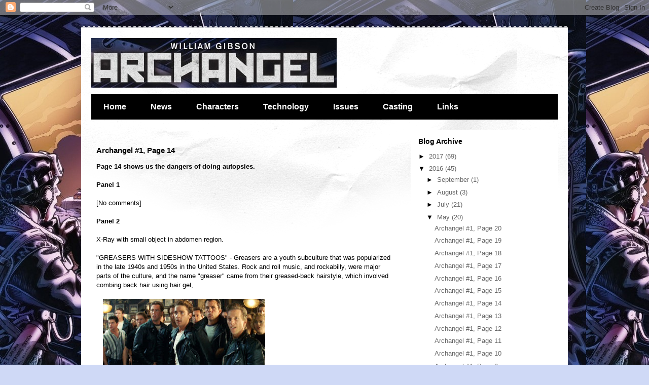

--- FILE ---
content_type: text/html; charset=UTF-8
request_url: https://williamgibsonarchangel.blogspot.com/2016/05/archangel-1-page-14.html
body_size: 9474
content:
<!DOCTYPE html>
<html class='v2' dir='ltr' lang='en'>
<head>
<link href='https://www.blogger.com/static/v1/widgets/335934321-css_bundle_v2.css' rel='stylesheet' type='text/css'/>
<meta content='width=1100' name='viewport'/>
<meta content='text/html; charset=UTF-8' http-equiv='Content-Type'/>
<meta content='blogger' name='generator'/>
<link href='https://williamgibsonarchangel.blogspot.com/favicon.ico' rel='icon' type='image/x-icon'/>
<link href='https://williamgibsonarchangel.blogspot.com/2016/05/archangel-1-page-14.html' rel='canonical'/>
<link rel="alternate" type="application/atom+xml" title="William Gibson&#39;s Archangel - Atom" href="https://williamgibsonarchangel.blogspot.com/feeds/posts/default" />
<link rel="alternate" type="application/rss+xml" title="William Gibson&#39;s Archangel - RSS" href="https://williamgibsonarchangel.blogspot.com/feeds/posts/default?alt=rss" />
<link rel="service.post" type="application/atom+xml" title="William Gibson&#39;s Archangel - Atom" href="https://www.blogger.com/feeds/259935711913017318/posts/default" />

<link rel="alternate" type="application/atom+xml" title="William Gibson&#39;s Archangel - Atom" href="https://williamgibsonarchangel.blogspot.com/feeds/1527692961939666954/comments/default" />
<!--Can't find substitution for tag [blog.ieCssRetrofitLinks]-->
<link href='https://blogger.googleusercontent.com/img/b/R29vZ2xl/AVvXsEifzAIAjkWFVJz9rPRRBxf5YQCKf9JS2e4vnVoskftGxkuwlT6S7ictA2L0O2Rc0mFqoc0Ir7S9lc-3DYSbH9Tw6FU4n1IlPS1ZDo-WiVcQGAj45fZwUOIEtFModRic15aQmz98z5_mxQo/s320/Greasers.jpg' rel='image_src'/>
<meta content='https://williamgibsonarchangel.blogspot.com/2016/05/archangel-1-page-14.html' property='og:url'/>
<meta content='Archangel #1, Page 14' property='og:title'/>
<meta content='Page 14 shows us the dangers of doing autopsies.  Panel 1   [No comments]    Panel 2   X-Ray with small object in abdomen region.   &quot;GREASER...' property='og:description'/>
<meta content='https://blogger.googleusercontent.com/img/b/R29vZ2xl/AVvXsEifzAIAjkWFVJz9rPRRBxf5YQCKf9JS2e4vnVoskftGxkuwlT6S7ictA2L0O2Rc0mFqoc0Ir7S9lc-3DYSbH9Tw6FU4n1IlPS1ZDo-WiVcQGAj45fZwUOIEtFModRic15aQmz98z5_mxQo/w1200-h630-p-k-no-nu/Greasers.jpg' property='og:image'/>
<title>William Gibson's Archangel: Archangel #1, Page 14</title>
<style id='page-skin-1' type='text/css'><!--
/*
-----------------------------------------------
Blogger Template Style
Name:     Travel
Designer: Sookhee Lee
URL:      www.plyfly.net
----------------------------------------------- */
/* Content
----------------------------------------------- */
body {
font: normal normal 13px 'Trebuchet MS',Trebuchet,sans-serif;
color: #000000;
background: #cfd9f6 url(//4.bp.blogspot.com/-FQL3WEud_nk/V0x3LiM_GDI/AAAAAAAAGok/tEIheif_x60cGorijC9b3TLatFXdqXs8wCK4B/s0/bg2.jpg) repeat scroll top left;
}
html body .region-inner {
min-width: 0;
max-width: 100%;
width: auto;
}
a:link {
text-decoration:none;
color: #538cd6;
}
a:visited {
text-decoration:none;
color: #436590;
}
a:hover {
text-decoration:underline;
color: #ff9900;
}
.content-outer .content-cap-top {
height: 5px;
background: transparent url(https://www.blogblog.com/1kt/travel/bg_container.png) repeat-x scroll top center;
}
.content-outer {
margin: 0 auto;
padding-top: 20px;
}
.content-inner {
background: #ffffff url(https://www.blogblog.com/1kt/travel/bg_container.png) repeat-x scroll top left;
background-position: left -5px;
background-color: #ffffff;
padding: 20px;
}
.main-inner .date-outer {
margin-bottom: 2em;
}
/* Header
----------------------------------------------- */
.header-inner .Header .titlewrapper,
.header-inner .Header .descriptionwrapper {
padding-left: 10px;
padding-right: 10px;
}
.Header h1 {
font: normal normal 60px 'Trebuchet MS',Trebuchet,sans-serif;
color: #000000;
}
.Header h1 a {
color: #000000;
}
.Header .description {
color: #666666;
font-size: 130%;
}
/* Tabs
----------------------------------------------- */
.tabs-inner {
margin: 1em 0 0;
padding: 0;
}
.tabs-inner .section {
margin: 0;
}
.tabs-inner .widget ul {
padding: 0;
background: #000000 none repeat scroll top center;
}
.tabs-inner .widget li {
border: none;
}
.tabs-inner .widget li a {
display: inline-block;
padding: 1em 1.5em;
color: #ffffff;
font: normal bold 16px 'Trebuchet MS',Trebuchet,sans-serif;
}
.tabs-inner .widget li.selected a,
.tabs-inner .widget li a:hover {
position: relative;
z-index: 1;
background: #333333 none repeat scroll top center;
color: #ffffff;
}
/* Headings
----------------------------------------------- */
h2 {
font: normal bold 14px 'Trebuchet MS',Trebuchet,sans-serif;
color: #000000;
}
.main-inner h2.date-header {
font: normal normal 14px 'Trebuchet MS',Trebuchet,sans-serif;
color: #666666;
}
.footer-inner .widget h2,
.sidebar .widget h2 {
padding-bottom: .5em;
}
/* Main
----------------------------------------------- */
.main-inner {
padding: 20px 0;
}
.main-inner .column-center-inner {
padding: 10px 0;
}
.main-inner .column-center-inner .section {
margin: 0 10px;
}
.main-inner .column-right-inner {
margin-left: 20px;
}
.main-inner .fauxcolumn-right-outer .fauxcolumn-inner {
margin-left: 20px;
background: #ffffff none repeat scroll top left;
}
.main-inner .column-left-inner {
margin-right: 20px;
}
.main-inner .fauxcolumn-left-outer .fauxcolumn-inner {
margin-right: 20px;
background: #ffffff none repeat scroll top left;
}
.main-inner .column-left-inner,
.main-inner .column-right-inner {
padding: 15px 0;
}
/* Posts
----------------------------------------------- */
h3.post-title {
margin-top: 20px;
}
h3.post-title a {
font: normal bold 20px 'Trebuchet MS',Trebuchet,sans-serif;
color: #000000;
}
h3.post-title a:hover {
text-decoration: underline;
}
.main-inner .column-center-outer {
background: rgba(0, 0, 0, 0) none repeat scroll top left;
_background-image: none;
}
.post-body {
line-height: 1.4;
position: relative;
}
.post-header {
margin: 0 0 1em;
line-height: 1.6;
}
.post-footer {
margin: .5em 0;
line-height: 1.6;
}
#blog-pager {
font-size: 140%;
}
#comments {
background: #cccccc none repeat scroll top center;
padding: 15px;
}
#comments .comment-author {
padding-top: 1.5em;
}
#comments h4,
#comments .comment-author a,
#comments .comment-timestamp a {
color: #000000;
}
#comments .comment-author:first-child {
padding-top: 0;
border-top: none;
}
.avatar-image-container {
margin: .2em 0 0;
}
/* Comments
----------------------------------------------- */
#comments a {
color: #000000;
}
.comments .comments-content .icon.blog-author {
background-repeat: no-repeat;
background-image: url([data-uri]);
}
.comments .comments-content .loadmore a {
border-top: 1px solid #000000;
border-bottom: 1px solid #000000;
}
.comments .comment-thread.inline-thread {
background: rgba(0, 0, 0, 0);
}
.comments .continue {
border-top: 2px solid #000000;
}
/* Widgets
----------------------------------------------- */
.sidebar .widget {
border-bottom: 2px solid #000000;
padding-bottom: 10px;
margin: 10px 0;
}
.sidebar .widget:first-child {
margin-top: 0;
}
.sidebar .widget:last-child {
border-bottom: none;
margin-bottom: 0;
padding-bottom: 0;
}
.footer-inner .widget,
.sidebar .widget {
font: normal normal 13px 'Trebuchet MS',Trebuchet,sans-serif;
color: #666666;
}
.sidebar .widget a:link {
color: #666666;
text-decoration: none;
}
.sidebar .widget a:visited {
color: #436590;
}
.sidebar .widget a:hover {
color: #666666;
text-decoration: underline;
}
.footer-inner .widget a:link {
color: #538cd6;
text-decoration: none;
}
.footer-inner .widget a:visited {
color: #436590;
}
.footer-inner .widget a:hover {
color: #538cd6;
text-decoration: underline;
}
.widget .zippy {
color: #000000;
}
.footer-inner {
background: transparent none repeat scroll top center;
}
/* Mobile
----------------------------------------------- */
body.mobile  {
background-size: 100% auto;
}
body.mobile .AdSense {
margin: 0 -10px;
}
.mobile .body-fauxcolumn-outer {
background: transparent none repeat scroll top left;
}
.mobile .footer-inner .widget a:link {
color: #666666;
text-decoration: none;
}
.mobile .footer-inner .widget a:visited {
color: #436590;
}
.mobile-post-outer a {
color: #000000;
}
.mobile-link-button {
background-color: #538cd6;
}
.mobile-link-button a:link, .mobile-link-button a:visited {
color: #ffffff;
}
.mobile-index-contents {
color: #000000;
}
.mobile .tabs-inner .PageList .widget-content {
background: #333333 none repeat scroll top center;
color: #ffffff;
}
.mobile .tabs-inner .PageList .widget-content .pagelist-arrow {
border-left: 1px solid #ffffff;
}

--></style>
<style id='template-skin-1' type='text/css'><!--
body {
min-width: 960px;
}
.content-outer, .content-fauxcolumn-outer, .region-inner {
min-width: 960px;
max-width: 960px;
_width: 960px;
}
.main-inner .columns {
padding-left: 0px;
padding-right: 310px;
}
.main-inner .fauxcolumn-center-outer {
left: 0px;
right: 310px;
/* IE6 does not respect left and right together */
_width: expression(this.parentNode.offsetWidth -
parseInt("0px") -
parseInt("310px") + 'px');
}
.main-inner .fauxcolumn-left-outer {
width: 0px;
}
.main-inner .fauxcolumn-right-outer {
width: 310px;
}
.main-inner .column-left-outer {
width: 0px;
right: 100%;
margin-left: -0px;
}
.main-inner .column-right-outer {
width: 310px;
margin-right: -310px;
}
#layout {
min-width: 0;
}
#layout .content-outer {
min-width: 0;
width: 800px;
}
#layout .region-inner {
min-width: 0;
width: auto;
}
body#layout div.add_widget {
padding: 8px;
}
body#layout div.add_widget a {
margin-left: 32px;
}
--></style>
<style>
    body {background-image:url(\/\/4.bp.blogspot.com\/-FQL3WEud_nk\/V0x3LiM_GDI\/AAAAAAAAGok\/tEIheif_x60cGorijC9b3TLatFXdqXs8wCK4B\/s0\/bg2.jpg);}
    
@media (max-width: 200px) { body {background-image:url(\/\/4.bp.blogspot.com\/-FQL3WEud_nk\/V0x3LiM_GDI\/AAAAAAAAGok\/tEIheif_x60cGorijC9b3TLatFXdqXs8wCK4B\/w200\/bg2.jpg);}}
@media (max-width: 400px) and (min-width: 201px) { body {background-image:url(\/\/4.bp.blogspot.com\/-FQL3WEud_nk\/V0x3LiM_GDI\/AAAAAAAAGok\/tEIheif_x60cGorijC9b3TLatFXdqXs8wCK4B\/w400\/bg2.jpg);}}
@media (max-width: 800px) and (min-width: 401px) { body {background-image:url(\/\/4.bp.blogspot.com\/-FQL3WEud_nk\/V0x3LiM_GDI\/AAAAAAAAGok\/tEIheif_x60cGorijC9b3TLatFXdqXs8wCK4B\/w800\/bg2.jpg);}}
@media (max-width: 1200px) and (min-width: 801px) { body {background-image:url(\/\/4.bp.blogspot.com\/-FQL3WEud_nk\/V0x3LiM_GDI\/AAAAAAAAGok\/tEIheif_x60cGorijC9b3TLatFXdqXs8wCK4B\/w1200\/bg2.jpg);}}
/* Last tag covers anything over one higher than the previous max-size cap. */
@media (min-width: 1201px) { body {background-image:url(\/\/4.bp.blogspot.com\/-FQL3WEud_nk\/V0x3LiM_GDI\/AAAAAAAAGok\/tEIheif_x60cGorijC9b3TLatFXdqXs8wCK4B\/w1600\/bg2.jpg);}}
  </style>
<link href='https://www.blogger.com/dyn-css/authorization.css?targetBlogID=259935711913017318&amp;zx=da49f3d6-9b82-446b-b4f2-f82a26322091' media='none' onload='if(media!=&#39;all&#39;)media=&#39;all&#39;' rel='stylesheet'/><noscript><link href='https://www.blogger.com/dyn-css/authorization.css?targetBlogID=259935711913017318&amp;zx=da49f3d6-9b82-446b-b4f2-f82a26322091' rel='stylesheet'/></noscript>
<meta name='google-adsense-platform-account' content='ca-host-pub-1556223355139109'/>
<meta name='google-adsense-platform-domain' content='blogspot.com'/>

</head>
<body class='loading variant-flight'>
<div class='navbar section' id='navbar' name='Navbar'><div class='widget Navbar' data-version='1' id='Navbar1'><script type="text/javascript">
    function setAttributeOnload(object, attribute, val) {
      if(window.addEventListener) {
        window.addEventListener('load',
          function(){ object[attribute] = val; }, false);
      } else {
        window.attachEvent('onload', function(){ object[attribute] = val; });
      }
    }
  </script>
<div id="navbar-iframe-container"></div>
<script type="text/javascript" src="https://apis.google.com/js/platform.js"></script>
<script type="text/javascript">
      gapi.load("gapi.iframes:gapi.iframes.style.bubble", function() {
        if (gapi.iframes && gapi.iframes.getContext) {
          gapi.iframes.getContext().openChild({
              url: 'https://www.blogger.com/navbar/259935711913017318?po\x3d1527692961939666954\x26origin\x3dhttps://williamgibsonarchangel.blogspot.com',
              where: document.getElementById("navbar-iframe-container"),
              id: "navbar-iframe"
          });
        }
      });
    </script><script type="text/javascript">
(function() {
var script = document.createElement('script');
script.type = 'text/javascript';
script.src = '//pagead2.googlesyndication.com/pagead/js/google_top_exp.js';
var head = document.getElementsByTagName('head')[0];
if (head) {
head.appendChild(script);
}})();
</script>
</div></div>
<div class='body-fauxcolumns'>
<div class='fauxcolumn-outer body-fauxcolumn-outer'>
<div class='cap-top'>
<div class='cap-left'></div>
<div class='cap-right'></div>
</div>
<div class='fauxborder-left'>
<div class='fauxborder-right'></div>
<div class='fauxcolumn-inner'>
</div>
</div>
<div class='cap-bottom'>
<div class='cap-left'></div>
<div class='cap-right'></div>
</div>
</div>
</div>
<div class='content'>
<div class='content-fauxcolumns'>
<div class='fauxcolumn-outer content-fauxcolumn-outer'>
<div class='cap-top'>
<div class='cap-left'></div>
<div class='cap-right'></div>
</div>
<div class='fauxborder-left'>
<div class='fauxborder-right'></div>
<div class='fauxcolumn-inner'>
</div>
</div>
<div class='cap-bottom'>
<div class='cap-left'></div>
<div class='cap-right'></div>
</div>
</div>
</div>
<div class='content-outer'>
<div class='content-cap-top cap-top'>
<div class='cap-left'></div>
<div class='cap-right'></div>
</div>
<div class='fauxborder-left content-fauxborder-left'>
<div class='fauxborder-right content-fauxborder-right'></div>
<div class='content-inner'>
<header>
<div class='header-outer'>
<div class='header-cap-top cap-top'>
<div class='cap-left'></div>
<div class='cap-right'></div>
</div>
<div class='fauxborder-left header-fauxborder-left'>
<div class='fauxborder-right header-fauxborder-right'></div>
<div class='region-inner header-inner'>
<div class='header section' id='header' name='Header'><div class='widget Header' data-version='1' id='Header1'>
<div id='header-inner'>
<a href='https://williamgibsonarchangel.blogspot.com/' style='display: block'>
<img alt='William Gibson&#39;s Archangel' height='98px; ' id='Header1_headerimg' src='https://blogger.googleusercontent.com/img/b/R29vZ2xl/AVvXsEiQ-q3HxU7mupj2zxk4eGi8NxCkDBfQwZ-dPU6BVNtD222hYhkl0KvG1K91IKvkAVybL94GJ2OW1YsA7iWmqCE5D7a1DlNsqZsbg15gKnVCqh615hapM0H7nuG_cOVVIRvkWh7DAYWjjAI/s1600/WG-AA.jpg' style='display: block' width='484px; '/>
</a>
</div>
</div></div>
</div>
</div>
<div class='header-cap-bottom cap-bottom'>
<div class='cap-left'></div>
<div class='cap-right'></div>
</div>
</div>
</header>
<div class='tabs-outer'>
<div class='tabs-cap-top cap-top'>
<div class='cap-left'></div>
<div class='cap-right'></div>
</div>
<div class='fauxborder-left tabs-fauxborder-left'>
<div class='fauxborder-right tabs-fauxborder-right'></div>
<div class='region-inner tabs-inner'>
<div class='tabs section' id='crosscol' name='Cross-Column'><div class='widget PageList' data-version='1' id='PageList1'>
<h2>Pages</h2>
<div class='widget-content'>
<ul>
<li>
<a href='https://williamgibsonarchangel.blogspot.com/'>Home</a>
</li>
<li>
<a href='https://williamgibsonarchangel.blogspot.ie/search/label/News'>News</a>
</li>
<li>
<a href='https://williamgibsonarchangel.blogspot.com/p/characters.html'>Characters</a>
</li>
<li>
<a href='https://williamgibsonarchangel.blogspot.com/p/technology.html'>Technology</a>
</li>
<li>
<a href='https://williamgibsonarchangel.blogspot.com/p/covers.html'>Issues</a>
</li>
<li>
<a href='https://williamgibsonarchangel.blogspot.com/p/casting.html'>Casting </a>
</li>
<li>
<a href='https://williamgibsonarchangel.blogspot.com/p/links.html'>Links</a>
</li>
</ul>
<div class='clear'></div>
</div>
</div></div>
<div class='tabs no-items section' id='crosscol-overflow' name='Cross-Column 2'></div>
</div>
</div>
<div class='tabs-cap-bottom cap-bottom'>
<div class='cap-left'></div>
<div class='cap-right'></div>
</div>
</div>
<div class='main-outer'>
<div class='main-cap-top cap-top'>
<div class='cap-left'></div>
<div class='cap-right'></div>
</div>
<div class='fauxborder-left main-fauxborder-left'>
<div class='fauxborder-right main-fauxborder-right'></div>
<div class='region-inner main-inner'>
<div class='columns fauxcolumns'>
<div class='fauxcolumn-outer fauxcolumn-center-outer'>
<div class='cap-top'>
<div class='cap-left'></div>
<div class='cap-right'></div>
</div>
<div class='fauxborder-left'>
<div class='fauxborder-right'></div>
<div class='fauxcolumn-inner'>
</div>
</div>
<div class='cap-bottom'>
<div class='cap-left'></div>
<div class='cap-right'></div>
</div>
</div>
<div class='fauxcolumn-outer fauxcolumn-left-outer'>
<div class='cap-top'>
<div class='cap-left'></div>
<div class='cap-right'></div>
</div>
<div class='fauxborder-left'>
<div class='fauxborder-right'></div>
<div class='fauxcolumn-inner'>
</div>
</div>
<div class='cap-bottom'>
<div class='cap-left'></div>
<div class='cap-right'></div>
</div>
</div>
<div class='fauxcolumn-outer fauxcolumn-right-outer'>
<div class='cap-top'>
<div class='cap-left'></div>
<div class='cap-right'></div>
</div>
<div class='fauxborder-left'>
<div class='fauxborder-right'></div>
<div class='fauxcolumn-inner'>
</div>
</div>
<div class='cap-bottom'>
<div class='cap-left'></div>
<div class='cap-right'></div>
</div>
</div>
<!-- corrects IE6 width calculation -->
<div class='columns-inner'>
<div class='column-center-outer'>
<div class='column-center-inner'>
<div class='main section' id='main' name='Main'><div class='widget Blog' data-version='1' id='Blog1'>
<div class='blog-posts hfeed'>

          <div class="date-outer">
        

          <div class="date-posts">
        
<div class='post-outer'>
<div class='post hentry uncustomized-post-template' itemprop='blogPost' itemscope='itemscope' itemtype='http://schema.org/BlogPosting'>
<meta content='https://blogger.googleusercontent.com/img/b/R29vZ2xl/AVvXsEifzAIAjkWFVJz9rPRRBxf5YQCKf9JS2e4vnVoskftGxkuwlT6S7ictA2L0O2Rc0mFqoc0Ir7S9lc-3DYSbH9Tw6FU4n1IlPS1ZDo-WiVcQGAj45fZwUOIEtFModRic15aQmz98z5_mxQo/s320/Greasers.jpg' itemprop='image_url'/>
<meta content='259935711913017318' itemprop='blogId'/>
<meta content='1527692961939666954' itemprop='postId'/>
<a name='1527692961939666954'></a>
<h3 class='post-title entry-title' itemprop='name'>
Archangel #1, Page 14
</h3>
<div class='post-header'>
<div class='post-header-line-1'></div>
</div>
<div class='post-body entry-content' id='post-body-1527692961939666954' itemprop='description articleBody'>
<b>Page 14 shows us the dangers of doing&nbsp;autopsies.</b><br />
<b><br /></b><b>Panel 1</b><br />
<br />
[No comments]<br />
<div>
<br /></div>
<b>Panel 2</b><br />
<br />
X-Ray with small object in abdomen region.<br />
<br />
"GREASERS WITH SIDESHOW TATTOOS" -&nbsp;Greasers are a youth subculture that was popularized in the late 1940s and 1950s in the United States. Rock and roll music, and rockabilly, were major parts of the culture, and the name "greaser" came from their greased-back hairstyle, which involved combing back hair using hair gel,<br />
<br />
<div class="separator" style="clear: both; text-align: left;">
<a href="https://blogger.googleusercontent.com/img/b/R29vZ2xl/AVvXsEifzAIAjkWFVJz9rPRRBxf5YQCKf9JS2e4vnVoskftGxkuwlT6S7ictA2L0O2Rc0mFqoc0Ir7S9lc-3DYSbH9Tw6FU4n1IlPS1ZDo-WiVcQGAj45fZwUOIEtFModRic15aQmz98z5_mxQo/s1600/Greasers.jpg" imageanchor="1" style="margin-left: 1em; margin-right: 1em;"><img border="0" height="133" src="https://blogger.googleusercontent.com/img/b/R29vZ2xl/AVvXsEifzAIAjkWFVJz9rPRRBxf5YQCKf9JS2e4vnVoskftGxkuwlT6S7ictA2L0O2Rc0mFqoc0Ir7S9lc-3DYSbH9Tw6FU4n1IlPS1ZDo-WiVcQGAj45fZwUOIEtFModRic15aQmz98z5_mxQo/s320/Greasers.jpg" width="320" /></a></div>
<br />
<div class="separator" style="clear: both; text-align: left;">
<a href="https://blogger.googleusercontent.com/img/b/R29vZ2xl/AVvXsEiNLdcNO3bGZw8dMQJSu4AI2ur6JEil0APL4o88MdpLviyDVlrUnUYPXcUk-l0pnitia-9Ia8k1yd33ezDs4AmuokPQejx88tE01TPObNmr6bWeDf3U5rFBHIsR2ndHRi1_Np3x6SR51j8/s1600/fonz.jpg" imageanchor="1" style="margin-left: 1em; margin-right: 1em;"><img border="0" height="213" src="https://blogger.googleusercontent.com/img/b/R29vZ2xl/AVvXsEiNLdcNO3bGZw8dMQJSu4AI2ur6JEil0APL4o88MdpLviyDVlrUnUYPXcUk-l0pnitia-9Ia8k1yd33ezDs4AmuokPQejx88tE01TPObNmr6bWeDf3U5rFBHIsR2ndHRi1_Np3x6SR51j8/s320/fonz.jpg" width="320" /></a></div>
<br />
<br />
In the US a "SIDESHOW" is an extra, secondary production associated with a circus, carnival, or fair, which might exhibit "human oddities" (including midgets, giants, tattooed people, very thin people or very fat people).<br />
<br />
<b>Panel 3</b><br />
<b><br /></b>
[No comments]<br />
<div>
<br /></div>
<b>Panel 4</b><br />
<br />
This is a Surgically Implanted Improvised Explosive Device (SIIED), aka a Body Cavity Bomb (BCB), aka a Body Cavity Suicide Bomb (BCSB) which are unfortunately real in our world as well.<br />
<br />
<b>Panel 5</b><br />
<br />
First mention of THE PILOT, the third protagonist of the story.<br />
<div>
<br /></div>
<b><br /></b>
<br />
<div style="text-align: center;">
<span style="font-family: &quot;courier new&quot; , &quot;courier&quot; , monospace; font-size: x-large;"><a href="https://williamgibsonarchangel.blogspot.ie/2016/05/archangel-1-page-15.html">NEXT PAGE &gt;&gt;&gt;</a></span><br />
<br /></div>
<div style='clear: both;'></div>
</div>
<div class='post-footer'>
<div class='post-footer-line post-footer-line-1'>
<span class='post-author vcard'>
</span>
<span class='post-timestamp'>
</span>
<span class='post-comment-link'>
</span>
<span class='post-icons'>
<span class='item-control blog-admin pid-1574303491'>
<a href='https://www.blogger.com/post-edit.g?blogID=259935711913017318&postID=1527692961939666954&from=pencil' title='Edit Post'>
<img alt='' class='icon-action' height='18' src='https://resources.blogblog.com/img/icon18_edit_allbkg.gif' width='18'/>
</a>
</span>
</span>
<div class='post-share-buttons goog-inline-block'>
</div>
</div>
<div class='post-footer-line post-footer-line-2'>
<span class='post-labels'>
Labels:
<a href='https://williamgibsonarchangel.blogspot.com/search/label/Annotations' rel='tag'>Annotations</a>,
<a href='https://williamgibsonarchangel.blogspot.com/search/label/Issue%201' rel='tag'>Issue 1</a>,
<a href='https://williamgibsonarchangel.blogspot.com/search/label/Page%2014' rel='tag'>Page 14</a>
</span>
</div>
<div class='post-footer-line post-footer-line-3'>
<span class='post-location'>
</span>
</div>
</div>
</div>
<div class='comments' id='comments'>
<a name='comments'></a>
</div>
</div>

        </div></div>
      
</div>
<div class='blog-pager' id='blog-pager'>
<span id='blog-pager-newer-link'>
<a class='blog-pager-newer-link' href='https://williamgibsonarchangel.blogspot.com/2016/05/archangel-1-page-15.html' id='Blog1_blog-pager-newer-link' title='Newer Post'>Newer Post</a>
</span>
<span id='blog-pager-older-link'>
<a class='blog-pager-older-link' href='https://williamgibsonarchangel.blogspot.com/2016/05/archangel-1-page-13.html' id='Blog1_blog-pager-older-link' title='Older Post'>Older Post</a>
</span>
<a class='home-link' href='https://williamgibsonarchangel.blogspot.com/'>Home</a>
</div>
<div class='clear'></div>
<div class='post-feeds'>
</div>
</div></div>
</div>
</div>
<div class='column-left-outer'>
<div class='column-left-inner'>
<aside>
</aside>
</div>
</div>
<div class='column-right-outer'>
<div class='column-right-inner'>
<aside>
<div class='sidebar section' id='sidebar-right-1'><div class='widget BlogArchive' data-version='1' id='BlogArchive1'>
<h2>Blog Archive</h2>
<div class='widget-content'>
<div id='ArchiveList'>
<div id='BlogArchive1_ArchiveList'>
<ul class='hierarchy'>
<li class='archivedate collapsed'>
<a class='toggle' href='javascript:void(0)'>
<span class='zippy'>

        &#9658;&#160;
      
</span>
</a>
<a class='post-count-link' href='https://williamgibsonarchangel.blogspot.com/2017/'>
2017
</a>
<span class='post-count' dir='ltr'>(69)</span>
<ul class='hierarchy'>
<li class='archivedate collapsed'>
<a class='toggle' href='javascript:void(0)'>
<span class='zippy'>

        &#9658;&#160;
      
</span>
</a>
<a class='post-count-link' href='https://williamgibsonarchangel.blogspot.com/2017/08/'>
August
</a>
<span class='post-count' dir='ltr'>(23)</span>
</li>
</ul>
<ul class='hierarchy'>
<li class='archivedate collapsed'>
<a class='toggle' href='javascript:void(0)'>
<span class='zippy'>

        &#9658;&#160;
      
</span>
</a>
<a class='post-count-link' href='https://williamgibsonarchangel.blogspot.com/2017/04/'>
April
</a>
<span class='post-count' dir='ltr'>(46)</span>
</li>
</ul>
</li>
</ul>
<ul class='hierarchy'>
<li class='archivedate expanded'>
<a class='toggle' href='javascript:void(0)'>
<span class='zippy toggle-open'>

        &#9660;&#160;
      
</span>
</a>
<a class='post-count-link' href='https://williamgibsonarchangel.blogspot.com/2016/'>
2016
</a>
<span class='post-count' dir='ltr'>(45)</span>
<ul class='hierarchy'>
<li class='archivedate collapsed'>
<a class='toggle' href='javascript:void(0)'>
<span class='zippy'>

        &#9658;&#160;
      
</span>
</a>
<a class='post-count-link' href='https://williamgibsonarchangel.blogspot.com/2016/09/'>
September
</a>
<span class='post-count' dir='ltr'>(1)</span>
</li>
</ul>
<ul class='hierarchy'>
<li class='archivedate collapsed'>
<a class='toggle' href='javascript:void(0)'>
<span class='zippy'>

        &#9658;&#160;
      
</span>
</a>
<a class='post-count-link' href='https://williamgibsonarchangel.blogspot.com/2016/08/'>
August
</a>
<span class='post-count' dir='ltr'>(3)</span>
</li>
</ul>
<ul class='hierarchy'>
<li class='archivedate collapsed'>
<a class='toggle' href='javascript:void(0)'>
<span class='zippy'>

        &#9658;&#160;
      
</span>
</a>
<a class='post-count-link' href='https://williamgibsonarchangel.blogspot.com/2016/07/'>
July
</a>
<span class='post-count' dir='ltr'>(21)</span>
</li>
</ul>
<ul class='hierarchy'>
<li class='archivedate expanded'>
<a class='toggle' href='javascript:void(0)'>
<span class='zippy toggle-open'>

        &#9660;&#160;
      
</span>
</a>
<a class='post-count-link' href='https://williamgibsonarchangel.blogspot.com/2016/05/'>
May
</a>
<span class='post-count' dir='ltr'>(20)</span>
<ul class='posts'>
<li><a href='https://williamgibsonarchangel.blogspot.com/2016/05/archangel-1-page-20.html'>Archangel #1, Page 20</a></li>
<li><a href='https://williamgibsonarchangel.blogspot.com/2016/05/archangel-1-page-19.html'>Archangel #1, Page 19</a></li>
<li><a href='https://williamgibsonarchangel.blogspot.com/2016/05/archangel-1-page-18.html'>Archangel #1, Page 18</a></li>
<li><a href='https://williamgibsonarchangel.blogspot.com/2016/05/archangel-1-page-17.html'>Archangel #1, Page 17</a></li>
<li><a href='https://williamgibsonarchangel.blogspot.com/2016/05/archangel-1-page-16.html'>Archangel #1, Page 16</a></li>
<li><a href='https://williamgibsonarchangel.blogspot.com/2016/05/archangel-1-page-15.html'>Archangel #1, Page 15</a></li>
<li><a href='https://williamgibsonarchangel.blogspot.com/2016/05/archangel-1-page-14.html'>Archangel #1, Page 14</a></li>
<li><a href='https://williamgibsonarchangel.blogspot.com/2016/05/archangel-1-page-13.html'>Archangel #1, Page 13</a></li>
<li><a href='https://williamgibsonarchangel.blogspot.com/2016/05/archangel-1-page-12.html'>Archangel #1, Page 12</a></li>
<li><a href='https://williamgibsonarchangel.blogspot.com/2016/05/archangel-1-page-11.html'>Archangel #1, Page 11</a></li>
<li><a href='https://williamgibsonarchangel.blogspot.com/2016/05/archangel-1-page-10.html'>Archangel #1, Page 10</a></li>
<li><a href='https://williamgibsonarchangel.blogspot.com/2016/05/archangel-1-page-9.html'>Archangel #1, Page 9</a></li>
<li><a href='https://williamgibsonarchangel.blogspot.com/2016/05/archangel-1-page-8.html'>Archangel #1, Page 8</a></li>
<li><a href='https://williamgibsonarchangel.blogspot.com/2016/05/archangel-1-page-7.html'>Archangel #1, Page 7</a></li>
<li><a href='https://williamgibsonarchangel.blogspot.com/2016/05/archangel-1-page-6.html'>Archangel #1, Page 6</a></li>
<li><a href='https://williamgibsonarchangel.blogspot.com/2016/05/archangel-1-page-5.html'>Archangel #1, Page 5</a></li>
<li><a href='https://williamgibsonarchangel.blogspot.com/2016/05/archangel-1-page-4.html'>Archangel #1, Page 4</a></li>
<li><a href='https://williamgibsonarchangel.blogspot.com/2016/05/archangel-1-page-3.html'>Archangel #1, Page 3</a></li>
<li><a href='https://williamgibsonarchangel.blogspot.com/2016/05/archangel-1-page-2.html'>Archangel #1, Page 2</a></li>
<li><a href='https://williamgibsonarchangel.blogspot.com/2016/05/issue-1.html'>Archangel #1, Page 1</a></li>
</ul>
</li>
</ul>
</li>
</ul>
</div>
</div>
<div class='clear'></div>
</div>
</div><div class='widget Profile' data-version='1' id='Profile1'>
<h2>About Me</h2>
<div class='widget-content'>
<a href='https://www.blogger.com/profile/03429883455236432310'><img alt='My photo' class='profile-img' height='80' src='//blogger.googleusercontent.com/img/b/R29vZ2xl/AVvXsEgucgX_b_FB-IMIsFAb7mM1QUzIQT_xIm5aheFQq08l8vX9XQSeTGQWu-t3-Ol7JV4vk-3LEuR0cnffYZ8W0s2-ANyUX59HM6zrjs_LhdSgkH5-D7tMV9eiMttz73EXCQ/s113/*' width='80'/></a>
<dl class='profile-datablock'>
<dt class='profile-data'>
<a class='profile-name-link g-profile' href='https://www.blogger.com/profile/03429883455236432310' rel='author' style='background-image: url(//www.blogger.com/img/logo-16.png);'>
Damian T. Gordon
</a>
</dt>
<dd class='profile-textblock'>I am a Computer Science Lecturer, Educational Researcher, and Futurist, in the School of Computing, Dublin Institute of Technology, Ireland.

I care passionately about the portrayal of computers in the media, and have written several academic papers on this topic.

email: Damian.Gordon(a)dit.ie
web: http://www.damiantgordon.com</dd>
</dl>
<a class='profile-link' href='https://www.blogger.com/profile/03429883455236432310' rel='author'>View my complete profile</a>
<div class='clear'></div>
</div>
</div></div>
</aside>
</div>
</div>
</div>
<div style='clear: both'></div>
<!-- columns -->
</div>
<!-- main -->
</div>
</div>
<div class='main-cap-bottom cap-bottom'>
<div class='cap-left'></div>
<div class='cap-right'></div>
</div>
</div>
<footer>
<div class='footer-outer'>
<div class='footer-cap-top cap-top'>
<div class='cap-left'></div>
<div class='cap-right'></div>
</div>
<div class='fauxborder-left footer-fauxborder-left'>
<div class='fauxborder-right footer-fauxborder-right'></div>
<div class='region-inner footer-inner'>
<div class='foot no-items section' id='footer-1'></div>
<table border='0' cellpadding='0' cellspacing='0' class='section-columns columns-2'>
<tbody>
<tr>
<td class='first columns-cell'>
<div class='foot no-items section' id='footer-2-1'></div>
</td>
<td class='columns-cell'>
<div class='foot no-items section' id='footer-2-2'></div>
</td>
</tr>
</tbody>
</table>
<!-- outside of the include in order to lock Attribution widget -->
<div class='foot section' id='footer-3' name='Footer'><div class='widget Attribution' data-version='1' id='Attribution1'>
<div class='widget-content' style='text-align: center;'>
Travel theme. Powered by <a href='https://www.blogger.com' target='_blank'>Blogger</a>.
</div>
<div class='clear'></div>
</div></div>
</div>
</div>
<div class='footer-cap-bottom cap-bottom'>
<div class='cap-left'></div>
<div class='cap-right'></div>
</div>
</div>
</footer>
<!-- content -->
</div>
</div>
<div class='content-cap-bottom cap-bottom'>
<div class='cap-left'></div>
<div class='cap-right'></div>
</div>
</div>
</div>
<script type='text/javascript'>
    window.setTimeout(function() {
        document.body.className = document.body.className.replace('loading', '');
      }, 10);
  </script>

<script type="text/javascript" src="https://www.blogger.com/static/v1/widgets/3845888474-widgets.js"></script>
<script type='text/javascript'>
window['__wavt'] = 'AOuZoY5CEGJmArG7yDLlEi4Sh3efPGW5YQ:1768589301421';_WidgetManager._Init('//www.blogger.com/rearrange?blogID\x3d259935711913017318','//williamgibsonarchangel.blogspot.com/2016/05/archangel-1-page-14.html','259935711913017318');
_WidgetManager._SetDataContext([{'name': 'blog', 'data': {'blogId': '259935711913017318', 'title': 'William Gibson\x27s Archangel', 'url': 'https://williamgibsonarchangel.blogspot.com/2016/05/archangel-1-page-14.html', 'canonicalUrl': 'https://williamgibsonarchangel.blogspot.com/2016/05/archangel-1-page-14.html', 'homepageUrl': 'https://williamgibsonarchangel.blogspot.com/', 'searchUrl': 'https://williamgibsonarchangel.blogspot.com/search', 'canonicalHomepageUrl': 'https://williamgibsonarchangel.blogspot.com/', 'blogspotFaviconUrl': 'https://williamgibsonarchangel.blogspot.com/favicon.ico', 'bloggerUrl': 'https://www.blogger.com', 'hasCustomDomain': false, 'httpsEnabled': true, 'enabledCommentProfileImages': true, 'gPlusViewType': 'FILTERED_POSTMOD', 'adultContent': false, 'analyticsAccountNumber': '', 'encoding': 'UTF-8', 'locale': 'en', 'localeUnderscoreDelimited': 'en', 'languageDirection': 'ltr', 'isPrivate': false, 'isMobile': false, 'isMobileRequest': false, 'mobileClass': '', 'isPrivateBlog': false, 'isDynamicViewsAvailable': true, 'feedLinks': '\x3clink rel\x3d\x22alternate\x22 type\x3d\x22application/atom+xml\x22 title\x3d\x22William Gibson\x26#39;s Archangel - Atom\x22 href\x3d\x22https://williamgibsonarchangel.blogspot.com/feeds/posts/default\x22 /\x3e\n\x3clink rel\x3d\x22alternate\x22 type\x3d\x22application/rss+xml\x22 title\x3d\x22William Gibson\x26#39;s Archangel - RSS\x22 href\x3d\x22https://williamgibsonarchangel.blogspot.com/feeds/posts/default?alt\x3drss\x22 /\x3e\n\x3clink rel\x3d\x22service.post\x22 type\x3d\x22application/atom+xml\x22 title\x3d\x22William Gibson\x26#39;s Archangel - Atom\x22 href\x3d\x22https://www.blogger.com/feeds/259935711913017318/posts/default\x22 /\x3e\n\n\x3clink rel\x3d\x22alternate\x22 type\x3d\x22application/atom+xml\x22 title\x3d\x22William Gibson\x26#39;s Archangel - Atom\x22 href\x3d\x22https://williamgibsonarchangel.blogspot.com/feeds/1527692961939666954/comments/default\x22 /\x3e\n', 'meTag': '', 'adsenseHostId': 'ca-host-pub-1556223355139109', 'adsenseHasAds': false, 'adsenseAutoAds': false, 'boqCommentIframeForm': true, 'loginRedirectParam': '', 'view': '', 'dynamicViewsCommentsSrc': '//www.blogblog.com/dynamicviews/4224c15c4e7c9321/js/comments.js', 'dynamicViewsScriptSrc': '//www.blogblog.com/dynamicviews/2dfa401275732ff9', 'plusOneApiSrc': 'https://apis.google.com/js/platform.js', 'disableGComments': true, 'interstitialAccepted': false, 'sharing': {'platforms': [{'name': 'Get link', 'key': 'link', 'shareMessage': 'Get link', 'target': ''}, {'name': 'Facebook', 'key': 'facebook', 'shareMessage': 'Share to Facebook', 'target': 'facebook'}, {'name': 'BlogThis!', 'key': 'blogThis', 'shareMessage': 'BlogThis!', 'target': 'blog'}, {'name': 'X', 'key': 'twitter', 'shareMessage': 'Share to X', 'target': 'twitter'}, {'name': 'Pinterest', 'key': 'pinterest', 'shareMessage': 'Share to Pinterest', 'target': 'pinterest'}, {'name': 'Email', 'key': 'email', 'shareMessage': 'Email', 'target': 'email'}], 'disableGooglePlus': true, 'googlePlusShareButtonWidth': 0, 'googlePlusBootstrap': '\x3cscript type\x3d\x22text/javascript\x22\x3ewindow.___gcfg \x3d {\x27lang\x27: \x27en\x27};\x3c/script\x3e'}, 'hasCustomJumpLinkMessage': false, 'jumpLinkMessage': 'Read more', 'pageType': 'item', 'postId': '1527692961939666954', 'postImageThumbnailUrl': 'https://blogger.googleusercontent.com/img/b/R29vZ2xl/AVvXsEifzAIAjkWFVJz9rPRRBxf5YQCKf9JS2e4vnVoskftGxkuwlT6S7ictA2L0O2Rc0mFqoc0Ir7S9lc-3DYSbH9Tw6FU4n1IlPS1ZDo-WiVcQGAj45fZwUOIEtFModRic15aQmz98z5_mxQo/s72-c/Greasers.jpg', 'postImageUrl': 'https://blogger.googleusercontent.com/img/b/R29vZ2xl/AVvXsEifzAIAjkWFVJz9rPRRBxf5YQCKf9JS2e4vnVoskftGxkuwlT6S7ictA2L0O2Rc0mFqoc0Ir7S9lc-3DYSbH9Tw6FU4n1IlPS1ZDo-WiVcQGAj45fZwUOIEtFModRic15aQmz98z5_mxQo/s320/Greasers.jpg', 'pageName': 'Archangel #1, Page 14', 'pageTitle': 'William Gibson\x27s Archangel: Archangel #1, Page 14'}}, {'name': 'features', 'data': {}}, {'name': 'messages', 'data': {'edit': 'Edit', 'linkCopiedToClipboard': 'Link copied to clipboard!', 'ok': 'Ok', 'postLink': 'Post Link'}}, {'name': 'template', 'data': {'name': 'Travel', 'localizedName': 'Travel', 'isResponsive': false, 'isAlternateRendering': false, 'isCustom': false, 'variant': 'flight', 'variantId': 'flight'}}, {'name': 'view', 'data': {'classic': {'name': 'classic', 'url': '?view\x3dclassic'}, 'flipcard': {'name': 'flipcard', 'url': '?view\x3dflipcard'}, 'magazine': {'name': 'magazine', 'url': '?view\x3dmagazine'}, 'mosaic': {'name': 'mosaic', 'url': '?view\x3dmosaic'}, 'sidebar': {'name': 'sidebar', 'url': '?view\x3dsidebar'}, 'snapshot': {'name': 'snapshot', 'url': '?view\x3dsnapshot'}, 'timeslide': {'name': 'timeslide', 'url': '?view\x3dtimeslide'}, 'isMobile': false, 'title': 'Archangel #1, Page 14', 'description': 'Page 14 shows us the dangers of doing\xa0autopsies.  Panel 1   [No comments]    Panel 2   X-Ray with small object in abdomen region.   \x22GREASER...', 'featuredImage': 'https://blogger.googleusercontent.com/img/b/R29vZ2xl/AVvXsEifzAIAjkWFVJz9rPRRBxf5YQCKf9JS2e4vnVoskftGxkuwlT6S7ictA2L0O2Rc0mFqoc0Ir7S9lc-3DYSbH9Tw6FU4n1IlPS1ZDo-WiVcQGAj45fZwUOIEtFModRic15aQmz98z5_mxQo/s320/Greasers.jpg', 'url': 'https://williamgibsonarchangel.blogspot.com/2016/05/archangel-1-page-14.html', 'type': 'item', 'isSingleItem': true, 'isMultipleItems': false, 'isError': false, 'isPage': false, 'isPost': true, 'isHomepage': false, 'isArchive': false, 'isLabelSearch': false, 'postId': 1527692961939666954}}]);
_WidgetManager._RegisterWidget('_NavbarView', new _WidgetInfo('Navbar1', 'navbar', document.getElementById('Navbar1'), {}, 'displayModeFull'));
_WidgetManager._RegisterWidget('_HeaderView', new _WidgetInfo('Header1', 'header', document.getElementById('Header1'), {}, 'displayModeFull'));
_WidgetManager._RegisterWidget('_PageListView', new _WidgetInfo('PageList1', 'crosscol', document.getElementById('PageList1'), {'title': 'Pages', 'links': [{'isCurrentPage': false, 'href': 'https://williamgibsonarchangel.blogspot.com/', 'title': 'Home'}, {'isCurrentPage': false, 'href': 'https://williamgibsonarchangel.blogspot.ie/search/label/News', 'title': 'News'}, {'isCurrentPage': false, 'href': 'https://williamgibsonarchangel.blogspot.com/p/characters.html', 'id': '1707700663206588440', 'title': 'Characters'}, {'isCurrentPage': false, 'href': 'https://williamgibsonarchangel.blogspot.com/p/technology.html', 'id': '4318728577740580824', 'title': 'Technology'}, {'isCurrentPage': false, 'href': 'https://williamgibsonarchangel.blogspot.com/p/covers.html', 'id': '6974571900323144186', 'title': 'Issues'}, {'isCurrentPage': false, 'href': 'https://williamgibsonarchangel.blogspot.com/p/casting.html', 'id': '274402870587294852', 'title': 'Casting '}, {'isCurrentPage': false, 'href': 'https://williamgibsonarchangel.blogspot.com/p/links.html', 'id': '6346925916292289456', 'title': 'Links'}], 'mobile': false, 'showPlaceholder': true, 'hasCurrentPage': false}, 'displayModeFull'));
_WidgetManager._RegisterWidget('_BlogView', new _WidgetInfo('Blog1', 'main', document.getElementById('Blog1'), {'cmtInteractionsEnabled': false, 'lightboxEnabled': true, 'lightboxModuleUrl': 'https://www.blogger.com/static/v1/jsbin/4049919853-lbx.js', 'lightboxCssUrl': 'https://www.blogger.com/static/v1/v-css/828616780-lightbox_bundle.css'}, 'displayModeFull'));
_WidgetManager._RegisterWidget('_BlogArchiveView', new _WidgetInfo('BlogArchive1', 'sidebar-right-1', document.getElementById('BlogArchive1'), {'languageDirection': 'ltr', 'loadingMessage': 'Loading\x26hellip;'}, 'displayModeFull'));
_WidgetManager._RegisterWidget('_ProfileView', new _WidgetInfo('Profile1', 'sidebar-right-1', document.getElementById('Profile1'), {}, 'displayModeFull'));
_WidgetManager._RegisterWidget('_AttributionView', new _WidgetInfo('Attribution1', 'footer-3', document.getElementById('Attribution1'), {}, 'displayModeFull'));
</script>
</body>
</html>